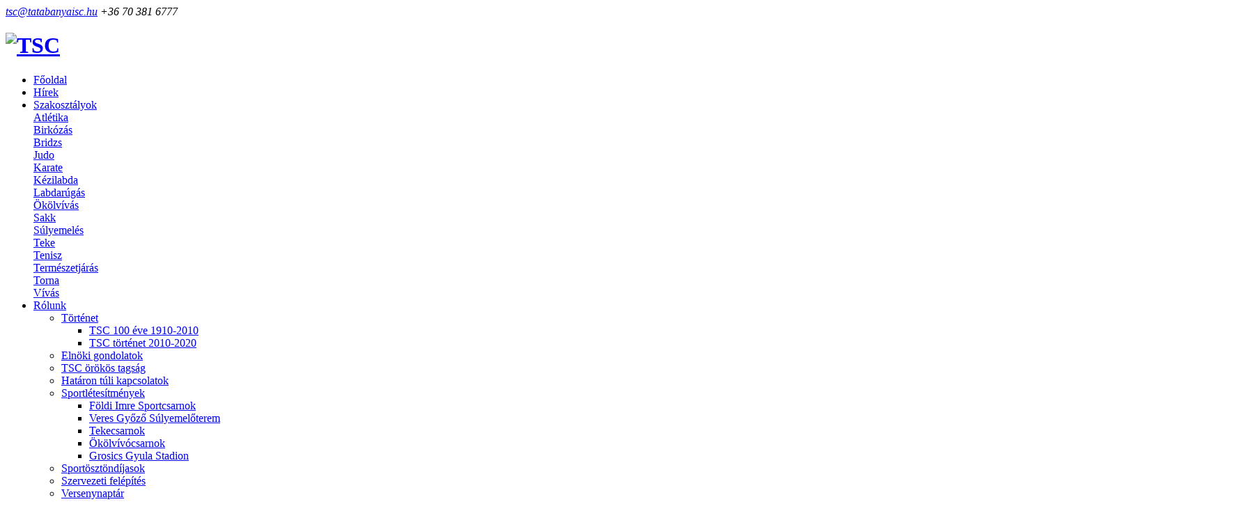

--- FILE ---
content_type: text/html; charset=UTF-8
request_url: https://www.tatabanyaisc.hu/1412-2/assets/vendor/swiper/swiper-bundle.min.js
body_size: 6004
content:
<!DOCTYPE html>
<html lang="hu">

<head>
  <meta content="width=device-width, initial-scale=1.0" name="viewport">

  <title>Tatabányai SC - 1910</title>
  <meta name="title" content="Tatabányai Sport Club">
  <meta name="description" content="A Tatabányai Sport Club célja a rendszeres sportolás, versenyzés, sportági edzés, a minőségi verseny eredmények.">
  <meta name="keywords" content="Tatabánya, Sport, Club, Atlétika, Birkózás, Bridzs, Judo, Karate, Kézilabda, Labdarúgás, Ökölvívás, Sakk, Súlyemelés, Teke, Tenisz, Természetjárás, Torna, Vívás">
  <meta name="robots" content="index, follow">
  <meta http-equiv="Content-Type" content="text/html; charset=utf-8">
  <meta name="language" content="Hungarian">
  <meta name="revisit-after" content="1 days">
  <meta name="author" content="Tatabányai Sport Club">
  <!-- Favicons -->
  <link href="assets/img/tsc.png" rel="icon" sizes="50x50">
  <link href="assets/img/tsc.png" rel="apple-touch-icon" sizes="50x50">

  <!-- Google Fonts -->
  <link href="https://fonts.googleapis.com/css?family=Open+Sans:300,300i,400,400i,600,600i,700,700i|Raleway:300,300i,400,400i,500,500i,600,600i,700,700i|Poppins:300,300i,400,400i,500,500i,600,600i,700,700i" rel="stylesheet">

  <!-- Vendor CSS Files -->
  <link href="assets/vendor/animate.css/animate.min.css" rel="stylesheet">
  <link href="assets/vendor/bootstrap/css/bootstrap.min.css" rel="stylesheet">
  <link href="assets/vendor/bootstrap-icons/bootstrap-icons.css" rel="stylesheet">
  <link href="assets/vendor/boxicons/css/boxicons.min.css" rel="stylesheet">
  <link href="assets/vendor/glightbox/css/glightbox.min.css" rel="stylesheet">
  <link href="assets/vendor/swiper/swiper-bundle.min.css" rel="stylesheet">

  <!-- Template Main CSS File -->
  <link href="assets/css/style.css" rel="stylesheet">

</head>

<body>
  <!-- ======= Top Bar ======= -->



  <section id="topbar" class="d-flex align-items-center">
    <div class="container d-flex justify-content-center justify-content-md-between">
      <div class="contact-info d-flex align-items-center">
        <i class="bi bi-envelope d-flex align-items-center"><a href="mailto:tsc@tatabanyaisc.hu"> tsc@tatabanyaisc.hu</a></i>
        <!--    <i class="bi bi-telephone d-flex align-items-center ms-4"><span>+36 34 310 395</span></i> -->
        <i class="bi bi-phone d-flex align-items-center ms-4"><span>+36 70 381 6777</span></i>
      </div>
      <div class="social-links d-none d-md-flex align-items-center">

        <a href="https://www.facebook.com/TSC1910" class="facebook"><i class="bi bi-facebook"></i></a>
        <a href="https://www.instagram.com/tatabanyaisc/" class="instagram"><i class="bi bi-instagram"></i></a>
        <a href="https://www.youtube.com/channel/UCo0ESeSQmWfCw-m3ZZCm8bw" class="youtube"><i class="bi bi-youtube"></i></a>
        <a href="belepes.php" class=""><i class="bi bi-person"></i></a>
      </div>




    </div>
  </section>

  <!-- ======= Header ======= -->
  <header id="header" class="d-flex align-items-center">
    <div class="container d-flex justify-content-between align-items-center">

      <div class="logo">
        <h1><a href="index.php"><img src="assets/img/tsc.png" alt="TSC"></a></h1>
        <!-- Uncomment below if you prefer to use an image logo -->
        <!-- <a href="index.php"><img src="assets/img/logo.png" alt="TSC" class="img-fluid"></a>-->
      </div>

      <nav id="navbar" class="navbar navbar-expand-lg">

        <ul>
          <li><a class="active" href="index.php">Főoldal</a></li>
          <li><a href="altalanos.php?kat=Általános">Hírek</a></li>

          <li class="nav-item dropdown-hover dropdown position-static">
            <a class="nav-link" href="index.php" id="navbarDropdown" role="button" data-mdb-toggle="dropdown" aria-expanded="false">
              <span>Szakosztályok</span><i class="bi bi-chevron-down"></i>
            </a>
            <!-- Dropdown menu -->


            <div class="dropdown dropdown-menu w-50 mt-0" aria-labelledby="navbarDropdown" style="border-top-left-radius: 0; border-top-right-radius:0;">

              <div class="container">
                <div class="row my-0 mx-0">

                  <div class="col-md-6 col-lg-4 mb-4 mb-lg-0 col-sm-12 col-xs-12  navbar-collapse list-group list-group-flush flex-column">
                    <a href="szakosztaly.php?kategoriasz=Atlétika" class="list-group-item list-group-item-action px-1">Atlétika</a>
                  </div>
                  <div class="col-md-6 col-lg-4 mb-4 mb-lg-0 col-sm-12 col-xs-12  navbar-collapse list-group list-group-flush flex-column">
                    <a href="szakosztaly.php?kategoriasz=Birkózás" class="list-group-item list-group-item-action px-1">Birkózás</a>
                  </div>
                  <div class="col-md-6 col-lg-4 mb-4 mb-lg-0 col-sm-12 col-xs-12  navbar-collapse list-group list-group-flush flex-column">
                    <a href="szakosztaly.php?kategoriasz=Bridzs" class="list-group-item list-group-item-action px-1">Bridzs</a>
                  </div>
                  <div class="col-md-6 col-lg-4 mb-4 mb-lg-0 col-sm-12 col-xs-12  navbar-collapse list-group list-group-flush flex-column">
                    <a href="szakosztaly.php?kategoriasz=Cselgáncs" class="list-group-item list-group-item-action px-1">Judo</a>
                  </div>
                  <div class="col-md-6 col-lg-4 mb-4 mb-lg-0 col-sm-12 col-xs-12  navbar-collapse list-group list-group-flush flex-column">
                    <a href="szakosztaly.php?kategoriasz=Karate" class="list-group-item list-group-item-action px-1">Karate</a>
                  </div>
                  <div class="col-md-6 col-lg-4 mb-4 mb-lg-0 col-sm-12 col-xs-12  navbar-collapse list-group list-group-flush flex-column">
                    <a href="szakosztaly.php?kategoriasz=Kézilabda" class="list-group-item list-group-item-action px-1">Kézilabda</a>
                  </div>
                  <div class="col-md-6 col-lg-4 mb-4 mb-lg-0 col-sm-12 col-xs-12  navbar-collapse list-group list-group-flush flex-column">
                    <a href="szakosztaly.php?kategoriasz=Labdarúgás" class="list-group-item list-group-item-action px-1">Labdarúgás</a>
                  </div>
                  <div class="col-md-6 col-lg-4 mb-4 mb-lg-0 col-sm-12 col-xs-12  navbar-collapse list-group list-group-flush flex-column">
                    <a href="szakosztaly.php?kategoriasz=Ökölvívás" class="list-group-item list-group-item-action px-1">Ökölvívás</a>
                  </div>
                  <div class="col-md-6 col-lg-4 mb-4 mb-lg-0 col-sm-12 col-xs-12  navbar-collapse list-group list-group-flush flex-column">
                    <a href="szakosztaly.php?kategoriasz=Sakk" class="list-group-item list-group-item-action px-1">Sakk</a>
                  </div>
                  <div class="col-md-6 col-lg-4 mb-4 mb-lg-0 col-sm-12 col-xs-12  navbar-collapse list-group list-group-flush flex-column">
                    <a href="szakosztaly.php?kategoriasz=Súlyemelés" class="list-group-item list-group-item-action px-1">Súlyemelés</a>
                  </div>
                  <div class="col-md-6 col-lg-4 mb-4 mb-lg-0 col-sm-12 col-xs-12  navbar-collapse list-group list-group-flush flex-column">
                    <a href="szakosztaly.php?kategoriasz=Teke" class="list-group-item list-group-item-action px-1">Teke</a>
                  </div>
                  <div class="col-md-6 col-lg-4 mb-4 mb-lg-0 col-sm-12 col-xs-12  navbar-collapse list-group list-group-flush flex-column">
                    <a href="szakosztaly.php?kategoriasz=Tenisz" class="list-group-item list-group-item-action px-1">Tenisz</a>
                  </div>
                  <div class="col-md-6 col-lg-4 mb-4 mb-lg-0 col-sm-12 col-xs-12  navbar-collapse list-group list-group-flush flex-column">
                    <a href="szakosztaly.php?kategoriasz=Természetjárás" class="list-group-item list-group-item-action px-1">Természetjárás</a>
                  </div>
                  <div class="col-md-6 col-lg-4 mb-4 mb-lg-0 col-sm-12 col-xs-12  navbar-collapse list-group list-group-flush flex-column">
                    <a href="szakosztaly.php?kategoriasz=Torna" class="list-group-item list-group-item-action px-1">Torna</a>
                  </div>
                  <div class="col-md-6 col-lg-4 mb-4 mb-lg-0 col-sm-12 col-xs-12  navbar-collapse list-group list-group-flush flex-column">
                    <a href="szakosztaly.php?kategoriasz=Vívás" class="list-group-item list-group-item-action px-1">Vívás</a>
                  </div>

                </div>
              </div>
            </div>
          </li>

          <li class="dropdown"><a href="index.php"><span>Rólunk</span> <i class="bi bi-chevron-down"></i></a>
            <ul class="ml-0 mr-0">
              <li class="dropdown"><a href="#"><span>Történet</span>
                  <i class="bi bi-chevron-right"></i></a>
                <ul>
                  <li><a href="tortenet.php">TSC 100 éve 1910-2010</a></li>
                  <li><a href="tortenet2020.php">TSC történet 2010-2020</a></li>

                </ul>

              </li>
              <li><a href="elnoki.php">Elnöki gondolatok</a></li>

              <li><a href="orokos.php">TSC örökös tagság</a></li>
              <li><a href="hatarontuli.php">Határon túli kapcsolatok</a></li>
              <li class="dropdown"><a href="#"><span>Sportlétesítmények</span> <i class="bi bi-chevron-right"></i></a>
                <ul>
                  <li><a href="foldiimre.php">Földi Imre Sportcsarnok</a></li>
                  <li><a href="veresgyozo.php">Veres Győző Súlyemelőterem</a></li>
                  <li><a href="tekecsarnok.php">Tekecsarnok</a></li>
                  <li><a href="okolvivocsarnok.php">Ökölvívócsarnok</a></li>
                  <li><a href="grosicsgyula.php">Grosics Gyula Stadion</a></li>
                </ul>
              </li>

              <li><a href="osztondijak.php">Sportösztöndíjasok</a></li>
              <li><a href="szervezet.php">Szervezeti felépítés</a></li>
              <li><a href="versenynaptar.php">Versenynaptár</a></li>
              <li><a href="szponzorok.php">Támogatók</a></li>
              <li><a href="doksik.php">Dokumentumok</a></li>
              <li><a href="belepes.php">Edzők belépés</a></li>
            </ul>
          </li>

          <li><a href="contact.php">Kapcsolat</a></li>
          <li>
            <div class="input-group px-3">
              <div class="sidebar-item search-form">
                <form action="kereses.php" method="POST">
                  <input type="text" size="15" name="kereses">
                  <button type="submit" id="search-button" class="btn btn-get-started-disabled"><i class="bi bi-search"></i></button>
                </form>
              </div>
            </div>
          </li>

        </ul>
        <i class="bi bi-list mobile-nav-toggle"></i>
      </nav><!-- .navbar -->

    </div>
  </header><!-- End Header -->



  <!-- ======= Hero Section ======= -->
  <section id="heroz">
   <div id="myCarousel" class="carousel slide" data-ride="carousel">
    <!-- Indicators -->
    <ul class="carousel-indicators">
        <li data-target="#myCarousel" data-slide-to="0" class="active"></li>
        <li data-target="#myCarousel" data-slide-to="1"></li>
        <li data-target="#myCarousel" data-slide-to="2"></li>
    </ul>

    <!-- Carousel items -->
    <div class="carousel-inner">
        <div class="carousel-item active">
            <img src="assets/img/slide/slide1.jpg" alt="Image 1">
        </div>
        <div class="carousel-item">
            <img src="assets/img/slide/slide2.jpg" alt="Image 2">
        </div>
        <div class="carousel-item">
            <img src="assets/img/slide/slide3.jpg" alt="Image 3">
        </div>
    </div>

    <!-- Left and right controls -->
    <a class="carousel-control-prev" href="#myCarousel" data-slide="prev">
        <span class="carousel-control-prev-icon"></span>
    </a>
    <a class="carousel-control-next" href="#myCarousel" data-slide="next">
        <span class="carousel-control-next-icon"></span>
    </a>
</div>
  </section><!-- End Hero -->

  <main id="main">

    <!-- ======= Featured Section ======= -->
    <section id="featured" class="featured">
      <div class="container">
        <div class="bd-example-snippet bd-code-snippet"><div class="bd-example">
          <div class="container p-2">
          <div class="row  row-cols-1 row-cols-md-3 g-4">
            
          <div class='col mb-3 d-flex align-items-stretch'>            <div class='card text-center'>              <img src='./upload/Untitled (2000 x 1000 px).jpg'  alt='Untitled (2000 x 1000 px).jpg' title='Sporttáplálkozási praktikák a gyakorlatban ' class='cardfit'>              <div class='card-body'>                <h5 class='card-title'>Sporttáplálkozási praktikák a gyakorlatban </h5>                <p class='card-text text-justify'>Nyílt workshop a TSC szervezésében</p>                <a href='egycikk.php?id=1519' class='btn-get-started'>Bővebben</a>              </div>            </div>          </div>         
       
        
        
        
        
          <div class='col mb-3 d-flex align-items-stretch'>            <div class='card text-center'>              <img src='./upload/2025.10.28.jpg'  alt='2025.10.28.jpg' title='Nagy Ruben bronzérmes az U15 ökölvívó Európa-bajnokságon' class='cardfit'>              <div class='card-body'>                <h5 class='card-title'>Nagy Ruben bronzérmes az U15 ökölvívó Európa-bajnokságon</h5>                <p class='card-text text-justify'>Szenzációs eredmény a Tatabányai Sport Club ökölvívó szakosztályától</p>                <a href='egycikk.php?id=1522' class='btn-get-started'>Bővebben</a>              </div>            </div>          </div>          <div class='col mb-3 d-flex align-items-stretch'>            <div class='card text-center'>              <img src='./upload/Untitled (2000 x 1000 px) (1920 x 1080 px).jpg'  alt='Untitled (2000 x 1000 px) (1920 x 1080 px).jpg' title='TSC Közösségi Sport - blog' class='cardfit'>              <div class='card-body'>                <h5 class='card-title'>TSC Közösségi Sport - blog</h5>                <p class='card-text text-justify'>A mozgás ereje, amit együtt élünk meg</p>                <a href='egycikk.php?id=1521' class='btn-get-started'>Bővebben</a>              </div>            </div>          </div>          <div class='col mb-3 d-flex align-items-stretch'>            <div class='card text-center'>              <img src='./upload/20251027teke.jpg'  alt='20251027teke.jpg' title='Rangos cseh ellenfelet kapott a TSC női tekecsapata a Bajnokok Ligájában' class='cardfit'>              <div class='card-body'>                <h5 class='card-title'>Rangos cseh ellenfelet kapott a TSC női tekecsapata a Bajnokok Ligájában</h5>                <p class='card-text text-justify'>A címvédő KK Slovan Rosice vár a Bányászra a nyolcaddöntőben</p>                <a href='egycikk.php?id=1520' class='btn-get-started'>Bővebben</a>              </div>            </div>          </div>          <div class='col mb-3 d-flex align-items-stretch'>            <div class='card text-center'>              <img src='./upload/20251025.u19.jpg'  alt='20251025.u19.jpg' title='Magabiztos győzelem a Bányász fiú U19 labdarúgócsapatától' class='cardfit'>              <div class='card-body'>                <h5 class='card-title'>Magabiztos győzelem a Bányász fiú U19 labdarúgócsapatától</h5>                <p class='card-text text-justify'>A Bányász fiataljai 5–2-re nyertek a Hegyvidék UFC Gerrzo ellen</p>                <a href='egycikk.php?id=1517' class='btn-get-started'>Bővebben</a>              </div>            </div>          </div>          <div class='col mb-3 d-flex align-items-stretch'>            <div class='card text-center'>              <img src='./upload/tura10.jpg'  alt='tura10.jpg' title='Újabb sikeres év a Vértesben' class='cardfit'>              <div class='card-body'>                <h5 class='card-title'>Újabb sikeres év a Vértesben</h5>                <p class='card-text text-justify'>344 túrázó, gyönyörű idő és rengeteg élmény jellemezte az idei rendezvényt</p>                <a href='egycikk.php?id=1516' class='btn-get-started'>Bővebben</a>              </div>            </div>          </div>         


          </div>
          
        </div>
        </div>

      </div>
    </section> 
 

   
    <section id="about" class="about">
      <div class="container">
        <div class="row">
          <div class="col-lg-6 col-sm-12 col-xs-12 video-container">

    <iframe src='https://www.facebook.com/plugins/video.php?href=https://www.facebook.com/TSC1910/videos/1471890757152660' data-show-text='true'  height='400' width='550' style='border:none;margin-bottom:auto;' scrolling='no' frameborder='0' allowfullscreen='true' allow='autoplay; clipboard-write; encrypted-media; picture-in-picture; web-share' allowFullScreen='true'></iframe>  </div>  <div class='col-lg-6  col-sm-12 col-xs-12 pt-4 pt-lg-0 content'>    <h3>Csatlakozz a Sportoló Nemzet Programhoz!</h3>    <p class='fst-italic'>      A Tatabányai Sport Club elkötelezett a sport és az egészségtudatos életmód népszerűsítése mellett– ezért is támogatjuk és ajánljuk figyelmetekbe a Sportoló Nemzet Programot!    </p>    <p></p>    <p>      <p>A regisztráció egyszerű, ingyenes és rengeteg előnnyel jár:</p><p></p><p>Kedvezményes belépők sportlétesítményekbe</p><p>Kedvezmények sportfelszerelésekre és szolgáltatásokra</p><p>Kedvezményes jegyek egyes sporteseményekre</p><p>Ingyenes vagy kedvezményes részvétel a Sportoló Nemzet eseményein</p><p></p><p>www.sportolonemzet.hu</p><p></p>    </p>          </div>
        </div>

      </div>
    </section>
    <section id="clients" class="clients">
      <div class="container">

        <div class="section-title">
          <h2>Támogatóink</h2>
          <p>Tisztelt Adófizető Sportbarát!</p>
          <p> Kérjük, hogy személyi jövedelemadójának 1%-át a Tatabányai Sport Club sportolóinak nevelésére ajánlja fel.
            
            <p>Legyen részese a Tatabányai Sport Club évszázados sikereinek!</p>
            
            <p>Adószám: 19890555-2-11</p>
            
            <p>Hajrá Bányász!</p>
        </div>

        
<div class='clients-slider swiper'><div class='swiper-wrapper align-items-center'><div class='swiper-slide'><a href='https://aktivmagyarorszag.hu/' target='_blank'><img src='https://aktivmagyarorszag.hu/wp-content/uploads/2025/08/aktivmagyarorszag-logo.png' class='img-fluid' alt='Aktív Magyarország' title='Aktív Magyarország'></a></div><div class='swiper-slide'><a href='https://sportolonemzet.hu' target='_blank'><img src='https://sportolonemzet.hu/wp-content/uploads/2023/06/logo-1-1.png' class='img-fluid' alt='Sportoló Nemzet Program' title='Sportoló Nemzet Program'></a></div><div class='swiper-slide'><a href='https://qlmtechlogid.hu' target='_blank'><img src='https://qlmtechlogid.hu/wp-content/uploads/2024/11/QLM_TechLog_ID_logo_vector-01.png?x18334' class='img-fluid' alt='QLM Techlog ID Kft.' title='QLM Techlog ID Kft.'></a></div><div class='swiper-slide'><a href='https://eurotrade.hu' target='_blank'><img src='https://eurotrade.hu/wp-content/uploads/2021/02/EUROTRADE_logo.png' class='img-fluid' alt='Eurotrade Kft.' title='Eurotrade Kft.'></a></div><div class='swiper-slide'><a href='https://www.madaplusz.hu' target='_blank'><img src='https://www.madaplusz.hu/wp-content/uploads/2022/11/MADA-logo.png' class='img-fluid' alt='Máda Plusz Kft' title='Máda Plusz Kft'></a></div><div class='swiper-slide'><a href='https://motor-classic.com' target='_blank'><img src='https://motor-classic.com/wp-content/uploads/2023/04/Motorclassic-sign.svg' class='img-fluid' alt='Motor Classic' title='Motor Classic'></a></div><div class='swiper-slide'><a href='https://www.mksz.hu' target='_blank'><img src='https://cdn.mksz.hu/mkszhu-public/img/MKSZ_logo_horizontal_color_rgb.jpg' class='img-fluid' alt='Magyar Kézilabda Szövetség' title='Magyar Kézilabda Szövetség'></a></div><div class='swiper-slide'><a href='https://www.ups.com/hu/en/Home.page' target='_blank'><img src='https://www.ups.com/assets/resources/webcontent/images/ups-logo.svg' class='img-fluid' alt='UPS' title='UPS'></a></div><div class='swiper-slide'><a href='https://bgazrt.hu/' target='_blank'><img src='https://bgazrt.hu/wp-content/uploads/2019/02/bga-logo_250px_udvozlo-copy-1.jpg' class='img-fluid' alt='Bethlen Gábor Alapkezelö Zrt.' title='Bethlen Gábor Alapkezelö Zrt.'></a></div><div class='swiper-slide'><a href='https://kormany.hu/miniszterelnokseg' target='_blank'><img src='https://kormany.hu/assets/images/logo-kormany-color.png' class='img-fluid' alt='Magyarország Kormánya' title='Magyarország Kormánya'></a></div><div class='swiper-slide'><a href='http://www.tber.hu/' target='_blank'><img src='upload/eromu.png' class='img-fluid' alt='Tatabányai Erőmű' title='Tatabányai Erőmű'></a></div><div class='swiper-slide'><a href='http://www.geotech.hu/' target='_blank'><img src='upload/geotech.png' class='img-fluid' alt='Geotech' title='Geotech'></a></div><div class='swiper-slide'><a href='https://www.agc.com/en/index.html' target='_blank'><img src='upload/AGC-Logo.jpeg' class='img-fluid' alt='AGC' title='AGC'></a></div><div class='swiper-slide'><a href='https://kormany.hu/honvedelmi-miniszterium' target='_blank'><img src='upload/honvedelem.png' class='img-fluid' alt='Honvédelmi Minisztérium' title='Honvédelmi Minisztérium'></a></div><div class='swiper-slide'><a href='https://www.tatabanya.hu/' target='_blank'><img src='upload/tatabanya.png' class='img-fluid' alt='Tatabánya Megyei Jogú Város' title='Tatabánya Megyei Jogú Város'></a></div><div class='swiper-slide'><a href='https://www.mlsz.hu/' target='_blank'><img src='https://www.mlsz.hu/design/kozponti-fejlec/assets/logo/mlsz-logo-kicsi.png' class='img-fluid' alt='MLSZ' title='MLSZ'></a></div></div>  <div class='swiper-pagination'></div></div>    
        

      </div>
    </section><!-- End Clients Section -->

  </main><!-- End #main -->


 <!-- ======= Footer ======= -->
 <footer id="footer">

<div class="footer-newsletter">
  <div class="container">
      <center><a href="https://www.tatabanyaisc.hu/upload/dokumentumok/TSC%20bel%C3%A9p%C3%A9si%20nyilatkozat_k%C3%A9sz.pdf" target="_blank" class="text-white pt-0"><h4>Sportolj nálunk!</h4></a></center>
    <!--<div class="row">
       <div class="col-lg-6">
        <h4>Hírlevél</h4>
        <p>Íratkozzon fel hírlevelünkre!</p>
      </div>
      <div class="col-lg-6">
        <form action="" method="post">
          <input type="email" name="email"><input type="submit" value="Feliratkozás">
        </form>
      </div>
    </div>
  </div>-->
</div>

<div class="footer-top">
  <div class="container">
    <div class="row">

      <div class="col-lg-3 col-md-6 footer-links">
        <h4>Hasznos linkek</h4>
        <ul>
          <li><i class="bx bx-chevron-right"></i> <a href="index.php">Főoldal</a></li>
          <li><i class="bx bx-chevron-right"></i> <a href="tortenet.php">Történet</a></li>
          <li><i class="bx bx-chevron-right"></i> <a href="szervezet.php">Szervezeti felépítés</a></li>
          <li><i class="bx bx-chevron-right"></i> <a href="doksik.php?dok=Pályázatok">Pályázatok</a></li>
          <li><i class="bx bx-chevron-right"></i> <a href="doksik.php?dok=Adatkezelés">Adatkezelés</a></li>
        </ul>
      </div>

      <div class="col-lg-3 col-md-6 footer-links">
        <h4>Szakosztályaink</h4>
        <ul>
          <li><i class="bx bx-chevron-right"></i> <a href="szakosztaly.php?kategoriasz=Atlétika">Atlétika</a></li>
          <li><i class="bx bx-chevron-right"></i> <a href="szakosztaly.php?kategoriasz=Birkózás">Birkózás</a></li>
          <li><i class="bx bx-chevron-right"></i> <a href="szakosztaly.php?kategoriasz=Bridzs">Bridzs</a></li>
          <li><i class="bx bx-chevron-right"></i> <a href="szakosztaly.php?kategoriasz=Cselgáncs">Cselgáncs</a></li>
          <li><i class="bx bx-chevron-right"></i> <a href="szakosztaly.php?kategoriasz=Karate">Karate</a></li>
          <li><i class="bx bx-chevron-right"></i> <a href="szakosztaly.php?kategoriasz=Kézilabda">Kézilabda</a></li>
          <li><i class="bx bx-chevron-right"></i> <a href="szakosztaly.php?kategoriasz=Labdarúgás">Labdarúgás</a></li>
          <li><i class="bx bx-chevron-right"></i> <a href="szakosztaly.php?kategoriasz=Ökölvívás">Ökölvívás</a></li>
          </ul>
      </div>
      
    
      <div class="col-lg-3 col-md-6 footer-links">
        <h4></h4>
        <ul>
            <li></li>
          <li><i class="bx bx-chevron-right"></i> <a href="szakosztaly.php?kategoriasz=Sakk">Sakk</a></li>
          <li><i class="bx bx-chevron-right"></i> <a href="szakosztaly.php?kategoriasz=Súlyemelés">Súlyemelés</a></li>
          <li><i class="bx bx-chevron-right"></i> <a href="szakosztaly.php?kategoriasz=Teke">Teke</a></li>
          <li><i class="bx bx-chevron-right"></i> <a href="szakosztaly.php?kategoriasz=Tenisz">Tenisz</a></li>
          <li><i class="bx bx-chevron-right"></i> <a href="szakosztaly.php?kategoriasz=Természetjárás">Természetjárás</a></li>
          <li><i class="bx bx-chevron-right"></i> <a href="szakosztaly.php?kategoriasz=Torna">Torna</a></li>
          <li><i class="bx bx-chevron-right"></i> <a href="szakosztaly.php?kategoriasz=Vívás">Vívás</a></li>
        </ul>
      </div>

      <div class="col-lg-3 col-md-6 footer-contact">
        <h4>Kapcsolat</h4>
        <p>
          Szent Borbála út 11. <br>
          2800 Tatabánya<br>
          Magyarország <br><br>
          <strong>Mobil:</strong> +36 70 381 6777<br>
          <strong>Email:</strong> tsc@tatabanyaisc.hu<br>
        </p>

      </div>



    </div>
  </div>
</div>

<div class="container">
  <div class="copyright">
    &copy; Tatabányai Sport Club <strong><span><time datetime="2022">2025</time></strong>. Minden jog fenntartva 
  </div>

</div>
</footer><!-- End Footer -->

<a href="index.php" class="back-to-top d-flex align-items-center justify-content-center"><i class="bi bi-arrow-up-short"></i></a>

<!-- Vendor JS Files -->
<script src="assets/vendor/purecounter/purecounter_vanilla.js"></script>
<script src="assets/vendor/bootstrap/js/bootstrap.bundle.min.js"></script>
<script src="assets/vendor/glightbox/js/glightbox.min.js"></script>
<script src="assets/vendor/isotope-layout/isotope.pkgd.min.js"></script>
<script src="assets/vendor/swiper/swiper-bundle.min.js"></script>
<script src="assets/vendor/waypoints/noframework.waypoints.js"></script>
<script src="assets/vendor/php-email-form/validate.js"></script>

<!-- Template Main JS File -->
<script src="assets/js/main.js"></script>
<script src="https://code.jquery.com/jquery-3.5.1.slim.min.js"></script>
<script src="https://cdn.jsdelivr.net/npm/@popperjs/core@2.5.2/dist/umd/popper.min.js"></script>
<script src="https://maxcdn.bootstrapcdn.com/bootstrap/4.5.2/js/bootstrap.min.js"></script>
</body>

</html>

--- FILE ---
content_type: image/svg+xml
request_url: https://motor-classic.com/wp-content/uploads/2023/04/Motorclassic-sign.svg
body_size: 1786
content:
<svg xmlns="http://www.w3.org/2000/svg" viewBox="0 0 488.26 271.84"><defs><style>.cls-1{fill:#d4ad68;}</style></defs><g id="R&#xE9;teg_2" data-name="R&#xE9;teg 2"><g id="Layer_1" data-name="Layer 1"><path class="cls-1" d="M223.66,127.21c-2,3.7-4.7,8.8-7.9,15l10.9-2.5c12.9-31.9,29.5-61.6,46.2-91.5,3.7-6.7,7.5-13.4,11.2-20.1-19.8,24.4-44.2,69.2-56.8,92.4Zm-19.6,38c-6.3,12.5-13.2,26.1-19.7,38.6,5.2,1.2,17.9,5.7,21,10.5.6-3.4,1-5.1,1.1-5.9v-.2a335.7,335.7,0,0,1,18.1-63.3l-11.6,2.7C210.26,152.91,207.26,158.91,204.06,165.21Zm-47.2,80.1c-.3.1-.4.1-.2.3S156.86,245.61,156.86,245.31Zm.1-1.5a1.69,1.69,0,0,1-1,.3l.9.3A1.27,1.27,0,0,0,157,243.81Zm16-36.2c-6.2,14.2-10.2,24-12.6,30l-.7,1.6c4.2-6.6,9.9-17.1,17.1-30.8C175.46,208.21,174.36,207.71,173,207.61Zm26.4-56.9c-1.9,3.8-3.8,7.6-5.6,11.4-7.1,14.7-13.3,28.3-18.4,40,1.5.2,2.9.4,4.3.7,6.6-12.8,13.8-26.8,20.3-39.7l7.2-14.3Zm47.9-115.2c-.1-.8-.1-.3,0,.4Zm-50.9,77.6c-7,12.6-13.8,25.5-20.4,38.6,6.7-1.6,13.4-3.3,20.2-4.9,4.2-8.4,8.5-16.8,12.8-25.1,15.1-29.3,29.8-57.9,37.4-82.4a99.91,99.91,0,0,0-7.2,9C224.26,68.11,200.46,105.71,196.36,113.11Zm-37,73c-2.2,4.8-4.4,9.6-6.5,14.4,6.1.2,12,.5,17.7,1.1,5.3-12,11.7-26.2,19.1-41.4,1.3-2.7,2.6-5.3,3.9-8-6.8,1.6-13.6,3.3-20.3,4.9C168.46,166.71,163.86,176.41,159.36,186.11Zm-32.8,72.1.1.1h0C127.26,258.51,127.06,258.41,126.56,258.21Zm17.6-53.3c-2.2,6.2-4,11.9-5.4,16.9,2.3-5.6,4.7-11.2,7.2-16.9Zm17.7-45c-6.1,14.4-11.7,28.3-16.1,40.5h2.1c2.4-5.4,4.8-10.8,7.3-16.2,3.9-8.6,8-17.1,12.3-25.7Zm-17.8-18.1c-2.8,5.7-5.9,12.5-9,20,7.7-1.9,15.5-3.9,23.5-5.9,6.9-16.4,14.4-33.4,21.3-49.2,10.7-24.4,20.2-46,24.7-58.5,1.3-3.6,2.9-5,2.4-4.9-1.2.2-4.1,2.4-6.8,4.8-3.7,3.1-12.8,17-23.2,34.3C165.56,101.41,152.76,124.41,144.06,141.81Zm-17,39.8c-2.5,6.3-4.9,12.8-7.2,19.2,6.5-.2,13.7-.4,21-.4,4.3-11.8,9.6-25.2,15.4-39.1-8,2-15.8,3.9-23.5,5.9C131,171.81,129.06,176.71,127.06,181.61Zm-14.5,24-1.1,4.8,1.7-4.8Zm2.9-30.6,1-3.8c-13.7,3.4-26.9,6.7-39.6,9.8-2.1.5-28.5,8.5-46.7,16.2-11.4,4.9-10.9,5.5-6.7,6.2,13.1,1.9,50.2-.6,54.9-.9,9.1-.6,16.8-1,21-1.1,2.7,0,5.9-.1,9.6-.2C110.76,193.21,113,184.41,115.46,175Zm6.1-5.1-1.7,6.3c-2.4,8.9-4.4,17.2-6.2,24.8H115c2.5-6.9,5.2-14,7.9-21,1.5-3.9,3-7.7,4.5-11.5ZM192.26,3c-2.1,4.4-8.8,14.4-15.6,27a651.82,651.82,0,0,0-36.3,80.4c-6.8,18.7-12.6,37.4-17.4,54.4l6.5-1.6c3.6-8.8,7.2-16.9,10.5-23.4,8.7-17.4,21.5-40.6,33-59.7,10.6-17.7,20.1-32,24.2-35.5,3.3-2.7,6.7-5.4,9.1-5.8,4.1-.6,5.8,2,2.6,11-4.6,12.7-14.1,34.3-24.8,58.8-6.5,14.8-13.4,30.6-20,46l6-1.5c7.1-14.3,14.6-28.5,22.3-42.3,4.1-7.4,28.1-45.3,43.1-65.4a101.6,101.6,0,0,1,8.6-10.5c4.1-4.1,6.9-4.6,7.6-.3.2,1.2-.1,3.1-1,5.9-7.8,24.9-22.6,53.7-37.7,83.2-3.7,7.2-7.4,14.4-11,21.6l7.9-1.9c4-7.8,7.3-14.2,9.7-18.6l3.7-6.7c16.6-30.5,53.5-98.4,74.9-109.6a16.25,16.25,0,0,0,2-1.1,9.82,9.82,0,0,1,1-.7l.7-.4c4.7-1.8,6.3,0,2.7,3.7l-.9.6c-.2.1-.5.3-1,.6l-.4.3a50.32,50.32,0,0,0-12.4,15.2c-4.3,7.9-8.7,15.7-13,23.4-16.1,28.8-32.1,57.5-44.8,88,92.8-21,174.6-39.3,256.2-31.9-88.1-1.5-157.4,14.1-258.3,37.1a333.41,333.41,0,0,0-19,65.3l-.1.3c-.2,1.2-1.5,6.5-3,12.7.1.4.2.9.3,1.3.4,2.4,2.7,9.5,2.2,16.2-.6,7.9-4.3,15.2-8.9,14-2-.5-7.7-11.8,2.2-29.6-.6-3.1-3.8-4.8-6-6.9-3.6-3.5-8.5-6-16.1-7.6-8.7,16.7-15.8,29.5-20,35.5-3.6,5-5.9,5.8-7.5,4.7-1.4-1-1.4-3.4-.9-5.5a6.12,6.12,0,0,1,.7-1.7,2.77,2.77,0,0,1,.1-.9c.1-.3.3-.3.6-.1a5.92,5.92,0,0,1,1.7-1.6l.1-.1a.37.37,0,0,1,.3-.1c.1,0,.3.1.4.1.7-.1-1.6-1.8-.9-3.7,2.4-5.8,6.7-16.3,12.6-29.9-5.7-.5-11.7-.8-17.8-1-8.1,18.5-15.5,36.7-21.8,53.9-1.2,3.2-2.5,4.2-3.9,3.7-2.4-.9,1.9-15.9,5.1-27.4,1.4-5.1,2.7-9.5,3.1-11.2,1.4-5.5,3.4-11.9,5.9-19.1-7.4.1-14.6.3-21.1.5-5,13.7-9.5,26.5-12.7,36-1,11.5-2.8,21.4-8.4,30.1-2.9,2.7-5.2-3.9-5.2-8.5,0-1.4.6-4.3,2.2-9.1a25,25,0,0,1,2.9-5.6,40.76,40.76,0,0,0,4-7.8c.3-3.1,2.6-16,6.9-34.7-29.5.9-63.4,6-91.8,3.6-2.5,0-14.1-2.5-15.1-3.1-6.4-3.8,18.1-11.4,21-12.6,23.2-7.5,36.2-12.5,49.6-15.9,14.1-3.6,25.8-6.6,46.4-11.7,5-17.8,11-37.5,18.2-57.3,10.5-28.9,26.5-58.6,38.1-80.2C178.86,20,194.76-9.39,192.26,3Z"></path></g></g></svg>